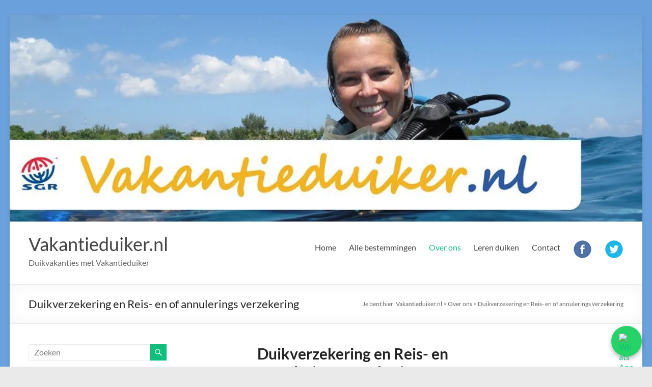

--- FILE ---
content_type: text/html; charset=UTF-8
request_url: https://www.vakantieduiker.nl/over-ons/reisverzekering-duikverzekering-duikvakantie-via-vakantieduiker/
body_size: 12760
content:
<!DOCTYPE html>
<!--[if IE 7]><html class="ie ie7" lang="nl-NL">
<![endif]-->
<!--[if IE 8]><html class="ie ie8" lang="nl-NL">
<![endif]-->
<!--[if !(IE 7) & !(IE 8)]><!--><html lang="nl-NL">
<!--<![endif]--><head><meta charset="UTF-8" /><link data-optimized="2" rel="stylesheet" href="https://www.vakantieduiker.nl/wp-content/litespeed/css/918eac013480ef2a6b5a191b689562e0.css?ver=e0be9" /><meta name="viewport" content="width=device-width, initial-scale=1"><link rel="profile" href="http://gmpg.org/xfn/11" /><meta name='robots' content='index, follow, max-image-preview:large, max-snippet:-1, max-video-preview:-1' /><title>Duikverzekering en Reis- en of annulerings verzekering - Vakantieduiker.nl</title><meta name="description" content="Voor slecht een paar tientjes per jaar, een goede duikverzekeringen en 24 uur per dag een duikarts voor advies beschikbaar." /><link rel="canonical" href="https://www.vakantieduiker.nl/over-ons/reisverzekering-duikverzekering-duikvakantie-via-vakantieduiker/" /><meta property="og:locale" content="nl_NL" /><meta property="og:type" content="article" /><meta property="og:title" content="Duikverzekering en Reis- en of annulerings verzekering - Vakantieduiker.nl" /><meta property="og:description" content="Voor slecht een paar tientjes per jaar, een goede duikverzekeringen en 24 uur per dag een duikarts voor advies beschikbaar." /><meta property="og:url" content="https://www.vakantieduiker.nl/over-ons/reisverzekering-duikverzekering-duikvakantie-via-vakantieduiker/" /><meta property="og:site_name" content="Vakantieduiker.nl" /><meta property="article:publisher" content="https://www.facebook.com/vakantieduikernl" /><meta property="article:modified_time" content="2025-07-17T09:23:58+00:00" /><meta name="twitter:card" content="summary_large_image" /><meta name="twitter:site" content="@vakantieduiker" /><meta name="twitter:label1" content="Geschatte leestijd" /><meta name="twitter:data1" content="2 minuten" /> <script type="application/ld+json" class="yoast-schema-graph">{"@context":"https://schema.org","@graph":[{"@type":"WebPage","@id":"https://www.vakantieduiker.nl/over-ons/reisverzekering-duikverzekering-duikvakantie-via-vakantieduiker/","url":"https://www.vakantieduiker.nl/over-ons/reisverzekering-duikverzekering-duikvakantie-via-vakantieduiker/","name":"Duikverzekering en Reis- en of annulerings verzekering - Vakantieduiker.nl","isPartOf":{"@id":"https://www.vakantieduiker.nl/#website"},"datePublished":"2016-02-08T15:16:38+00:00","dateModified":"2025-07-17T09:23:58+00:00","description":"Voor slecht een paar tientjes per jaar, een goede duikverzekeringen en 24 uur per dag een duikarts voor advies beschikbaar.","breadcrumb":{"@id":"https://www.vakantieduiker.nl/over-ons/reisverzekering-duikverzekering-duikvakantie-via-vakantieduiker/#breadcrumb"},"inLanguage":"nl-NL","potentialAction":[{"@type":"ReadAction","target":["https://www.vakantieduiker.nl/over-ons/reisverzekering-duikverzekering-duikvakantie-via-vakantieduiker/"]}]},{"@type":"BreadcrumbList","@id":"https://www.vakantieduiker.nl/over-ons/reisverzekering-duikverzekering-duikvakantie-via-vakantieduiker/#breadcrumb","itemListElement":[{"@type":"ListItem","position":1,"name":"Home","item":"https://www.vakantieduiker.nl/"},{"@type":"ListItem","position":2,"name":"Over ons","item":"https://www.vakantieduiker.nl/over-ons/"},{"@type":"ListItem","position":3,"name":"Duikverzekering en Reis- en of annulerings verzekering"}]},{"@type":"WebSite","@id":"https://www.vakantieduiker.nl/#website","url":"https://www.vakantieduiker.nl/","name":"Vakantieduiker.nl","description":"Duikvakanties met Vakantieduiker","publisher":{"@id":"https://www.vakantieduiker.nl/#organization"},"potentialAction":[{"@type":"SearchAction","target":{"@type":"EntryPoint","urlTemplate":"https://www.vakantieduiker.nl/?s={search_term_string}"},"query-input":"required name=search_term_string"}],"inLanguage":"nl-NL"},{"@type":"Organization","@id":"https://www.vakantieduiker.nl/#organization","name":"Vakantieduiker","url":"https://www.vakantieduiker.nl/","logo":{"@type":"ImageObject","inLanguage":"nl-NL","@id":"https://www.vakantieduiker.nl/#/schema/logo/image/","url":"https://www.vakantieduiker.nl//wp-content/uploads/2016/02/cropped-cropped-header-1.jpg","contentUrl":"https://www.vakantieduiker.nl//wp-content/uploads/2016/02/cropped-cropped-header-1.jpg","width":1000,"height":326,"caption":"Vakantieduiker"},"image":{"@id":"https://www.vakantieduiker.nl/#/schema/logo/image/"},"sameAs":["https://www.facebook.com/vakantieduikernl","https://x.com/vakantieduiker"]}]}</script> <link rel="alternate" type="application/rss+xml" title="Vakantieduiker.nl &raquo; feed" href="https://www.vakantieduiker.nl/feed/" /><link rel="alternate" type="application/rss+xml" title="Vakantieduiker.nl &raquo; reactiesfeed" href="https://www.vakantieduiker.nl/comments/feed/" /><link rel='preload' href='//cdn.shareaholic.net/assets/pub/shareaholic.js' as='script'/> <script data-no-minify='1' data-cfasync='false'>_SHR_SETTINGS = {"endpoints":{"local_recs_url":"https:\/\/www.vakantieduiker.nl\/wp-admin\/admin-ajax.php?action=shareaholic_permalink_related","ajax_url":"https:\/\/www.vakantieduiker.nl\/wp-admin\/admin-ajax.php"},"site_id":"0a19040926f72c085dfb642ee633737f","url_components":{"year":"2016","monthnum":"02","day":"08","hour":"16","minute":"16","second":"38","post_id":"243","postname":"reisverzekering-duikverzekering-duikvakantie-via-vakantieduiker","category":"geen-categorie"}};</script> <script data-no-minify='1' data-cfasync='false' src='//cdn.shareaholic.net/assets/pub/shareaholic.js' data-shr-siteid='0a19040926f72c085dfb642ee633737f' async ></script> <meta name='shareaholic:site_name' content='Vakantieduiker.nl' /><meta name='shareaholic:language' content='nl-NL' /><meta name='shareaholic:url' content='https://www.vakantieduiker.nl/over-ons/reisverzekering-duikverzekering-duikvakantie-via-vakantieduiker/' /><meta name='shareaholic:keywords' content='tag:verzekerd op reis met een asr reisverzekering asr annuleringsverzekering of een duikverzekering, type:page' /><meta name='shareaholic:article_published_time' content='2016-02-08T16:16:38+01:00' /><meta name='shareaholic:article_modified_time' content='2025-07-17T10:23:58+01:00' /><meta name='shareaholic:shareable_page' content='true' /><meta name='shareaholic:article_author_name' content='Bob' /><meta name='shareaholic:site_id' content='0a19040926f72c085dfb642ee633737f' /><meta name='shareaholic:wp_version' content='9.7.12' />
 <script type="text/javascript">/*  */
window._wpemojiSettings = {"baseUrl":"https:\/\/s.w.org\/images\/core\/emoji\/15.0.3\/72x72\/","ext":".png","svgUrl":"https:\/\/s.w.org\/images\/core\/emoji\/15.0.3\/svg\/","svgExt":".svg","source":{"concatemoji":"https:\/\/www.vakantieduiker.nl\/wp-includes\/js\/wp-emoji-release.min.js?ver=6.5.7"}};
/*! This file is auto-generated */
!function(i,n){var o,s,e;function c(e){try{var t={supportTests:e,timestamp:(new Date).valueOf()};sessionStorage.setItem(o,JSON.stringify(t))}catch(e){}}function p(e,t,n){e.clearRect(0,0,e.canvas.width,e.canvas.height),e.fillText(t,0,0);var t=new Uint32Array(e.getImageData(0,0,e.canvas.width,e.canvas.height).data),r=(e.clearRect(0,0,e.canvas.width,e.canvas.height),e.fillText(n,0,0),new Uint32Array(e.getImageData(0,0,e.canvas.width,e.canvas.height).data));return t.every(function(e,t){return e===r[t]})}function u(e,t,n){switch(t){case"flag":return n(e,"\ud83c\udff3\ufe0f\u200d\u26a7\ufe0f","\ud83c\udff3\ufe0f\u200b\u26a7\ufe0f")?!1:!n(e,"\ud83c\uddfa\ud83c\uddf3","\ud83c\uddfa\u200b\ud83c\uddf3")&&!n(e,"\ud83c\udff4\udb40\udc67\udb40\udc62\udb40\udc65\udb40\udc6e\udb40\udc67\udb40\udc7f","\ud83c\udff4\u200b\udb40\udc67\u200b\udb40\udc62\u200b\udb40\udc65\u200b\udb40\udc6e\u200b\udb40\udc67\u200b\udb40\udc7f");case"emoji":return!n(e,"\ud83d\udc26\u200d\u2b1b","\ud83d\udc26\u200b\u2b1b")}return!1}function f(e,t,n){var r="undefined"!=typeof WorkerGlobalScope&&self instanceof WorkerGlobalScope?new OffscreenCanvas(300,150):i.createElement("canvas"),a=r.getContext("2d",{willReadFrequently:!0}),o=(a.textBaseline="top",a.font="600 32px Arial",{});return e.forEach(function(e){o[e]=t(a,e,n)}),o}function t(e){var t=i.createElement("script");t.src=e,t.defer=!0,i.head.appendChild(t)}"undefined"!=typeof Promise&&(o="wpEmojiSettingsSupports",s=["flag","emoji"],n.supports={everything:!0,everythingExceptFlag:!0},e=new Promise(function(e){i.addEventListener("DOMContentLoaded",e,{once:!0})}),new Promise(function(t){var n=function(){try{var e=JSON.parse(sessionStorage.getItem(o));if("object"==typeof e&&"number"==typeof e.timestamp&&(new Date).valueOf()<e.timestamp+604800&&"object"==typeof e.supportTests)return e.supportTests}catch(e){}return null}();if(!n){if("undefined"!=typeof Worker&&"undefined"!=typeof OffscreenCanvas&&"undefined"!=typeof URL&&URL.createObjectURL&&"undefined"!=typeof Blob)try{var e="postMessage("+f.toString()+"("+[JSON.stringify(s),u.toString(),p.toString()].join(",")+"));",r=new Blob([e],{type:"text/javascript"}),a=new Worker(URL.createObjectURL(r),{name:"wpTestEmojiSupports"});return void(a.onmessage=function(e){c(n=e.data),a.terminate(),t(n)})}catch(e){}c(n=f(s,u,p))}t(n)}).then(function(e){for(var t in e)n.supports[t]=e[t],n.supports.everything=n.supports.everything&&n.supports[t],"flag"!==t&&(n.supports.everythingExceptFlag=n.supports.everythingExceptFlag&&n.supports[t]);n.supports.everythingExceptFlag=n.supports.everythingExceptFlag&&!n.supports.flag,n.DOMReady=!1,n.readyCallback=function(){n.DOMReady=!0}}).then(function(){return e}).then(function(){var e;n.supports.everything||(n.readyCallback(),(e=n.source||{}).concatemoji?t(e.concatemoji):e.wpemoji&&e.twemoji&&(t(e.twemoji),t(e.wpemoji)))}))}((window,document),window._wpemojiSettings);
/*  */</script> <style id='wp-emoji-styles-inline-css' type='text/css'>img.wp-smiley, img.emoji {
		display: inline !important;
		border: none !important;
		box-shadow: none !important;
		height: 1em !important;
		width: 1em !important;
		margin: 0 0.07em !important;
		vertical-align: -0.1em !important;
		background: none !important;
		padding: 0 !important;
	}</style><style id='wp-block-library-theme-inline-css' type='text/css'>.wp-block-audio figcaption{color:#555;font-size:13px;text-align:center}.is-dark-theme .wp-block-audio figcaption{color:#ffffffa6}.wp-block-audio{margin:0 0 1em}.wp-block-code{border:1px solid #ccc;border-radius:4px;font-family:Menlo,Consolas,monaco,monospace;padding:.8em 1em}.wp-block-embed figcaption{color:#555;font-size:13px;text-align:center}.is-dark-theme .wp-block-embed figcaption{color:#ffffffa6}.wp-block-embed{margin:0 0 1em}.blocks-gallery-caption{color:#555;font-size:13px;text-align:center}.is-dark-theme .blocks-gallery-caption{color:#ffffffa6}.wp-block-image figcaption{color:#555;font-size:13px;text-align:center}.is-dark-theme .wp-block-image figcaption{color:#ffffffa6}.wp-block-image{margin:0 0 1em}.wp-block-pullquote{border-bottom:4px solid;border-top:4px solid;color:currentColor;margin-bottom:1.75em}.wp-block-pullquote cite,.wp-block-pullquote footer,.wp-block-pullquote__citation{color:currentColor;font-size:.8125em;font-style:normal;text-transform:uppercase}.wp-block-quote{border-left:.25em solid;margin:0 0 1.75em;padding-left:1em}.wp-block-quote cite,.wp-block-quote footer{color:currentColor;font-size:.8125em;font-style:normal;position:relative}.wp-block-quote.has-text-align-right{border-left:none;border-right:.25em solid;padding-left:0;padding-right:1em}.wp-block-quote.has-text-align-center{border:none;padding-left:0}.wp-block-quote.is-large,.wp-block-quote.is-style-large,.wp-block-quote.is-style-plain{border:none}.wp-block-search .wp-block-search__label{font-weight:700}.wp-block-search__button{border:1px solid #ccc;padding:.375em .625em}:where(.wp-block-group.has-background){padding:1.25em 2.375em}.wp-block-separator.has-css-opacity{opacity:.4}.wp-block-separator{border:none;border-bottom:2px solid;margin-left:auto;margin-right:auto}.wp-block-separator.has-alpha-channel-opacity{opacity:1}.wp-block-separator:not(.is-style-wide):not(.is-style-dots){width:100px}.wp-block-separator.has-background:not(.is-style-dots){border-bottom:none;height:1px}.wp-block-separator.has-background:not(.is-style-wide):not(.is-style-dots){height:2px}.wp-block-table{margin:0 0 1em}.wp-block-table td,.wp-block-table th{word-break:normal}.wp-block-table figcaption{color:#555;font-size:13px;text-align:center}.is-dark-theme .wp-block-table figcaption{color:#ffffffa6}.wp-block-video figcaption{color:#555;font-size:13px;text-align:center}.is-dark-theme .wp-block-video figcaption{color:#ffffffa6}.wp-block-video{margin:0 0 1em}.wp-block-template-part.has-background{margin-bottom:0;margin-top:0;padding:1.25em 2.375em}</style><style id='classic-theme-styles-inline-css' type='text/css'>/*! This file is auto-generated */
.wp-block-button__link{color:#fff;background-color:#32373c;border-radius:9999px;box-shadow:none;text-decoration:none;padding:calc(.667em + 2px) calc(1.333em + 2px);font-size:1.125em}.wp-block-file__button{background:#32373c;color:#fff;text-decoration:none}</style><style id='global-styles-inline-css' type='text/css'>body{--wp--preset--color--black: #000000;--wp--preset--color--cyan-bluish-gray: #abb8c3;--wp--preset--color--white: #ffffff;--wp--preset--color--pale-pink: #f78da7;--wp--preset--color--vivid-red: #cf2e2e;--wp--preset--color--luminous-vivid-orange: #ff6900;--wp--preset--color--luminous-vivid-amber: #fcb900;--wp--preset--color--light-green-cyan: #7bdcb5;--wp--preset--color--vivid-green-cyan: #00d084;--wp--preset--color--pale-cyan-blue: #8ed1fc;--wp--preset--color--vivid-cyan-blue: #0693e3;--wp--preset--color--vivid-purple: #9b51e0;--wp--preset--gradient--vivid-cyan-blue-to-vivid-purple: linear-gradient(135deg,rgba(6,147,227,1) 0%,rgb(155,81,224) 100%);--wp--preset--gradient--light-green-cyan-to-vivid-green-cyan: linear-gradient(135deg,rgb(122,220,180) 0%,rgb(0,208,130) 100%);--wp--preset--gradient--luminous-vivid-amber-to-luminous-vivid-orange: linear-gradient(135deg,rgba(252,185,0,1) 0%,rgba(255,105,0,1) 100%);--wp--preset--gradient--luminous-vivid-orange-to-vivid-red: linear-gradient(135deg,rgba(255,105,0,1) 0%,rgb(207,46,46) 100%);--wp--preset--gradient--very-light-gray-to-cyan-bluish-gray: linear-gradient(135deg,rgb(238,238,238) 0%,rgb(169,184,195) 100%);--wp--preset--gradient--cool-to-warm-spectrum: linear-gradient(135deg,rgb(74,234,220) 0%,rgb(151,120,209) 20%,rgb(207,42,186) 40%,rgb(238,44,130) 60%,rgb(251,105,98) 80%,rgb(254,248,76) 100%);--wp--preset--gradient--blush-light-purple: linear-gradient(135deg,rgb(255,206,236) 0%,rgb(152,150,240) 100%);--wp--preset--gradient--blush-bordeaux: linear-gradient(135deg,rgb(254,205,165) 0%,rgb(254,45,45) 50%,rgb(107,0,62) 100%);--wp--preset--gradient--luminous-dusk: linear-gradient(135deg,rgb(255,203,112) 0%,rgb(199,81,192) 50%,rgb(65,88,208) 100%);--wp--preset--gradient--pale-ocean: linear-gradient(135deg,rgb(255,245,203) 0%,rgb(182,227,212) 50%,rgb(51,167,181) 100%);--wp--preset--gradient--electric-grass: linear-gradient(135deg,rgb(202,248,128) 0%,rgb(113,206,126) 100%);--wp--preset--gradient--midnight: linear-gradient(135deg,rgb(2,3,129) 0%,rgb(40,116,252) 100%);--wp--preset--font-size--small: 13px;--wp--preset--font-size--medium: 20px;--wp--preset--font-size--large: 36px;--wp--preset--font-size--x-large: 42px;--wp--preset--spacing--20: 0.44rem;--wp--preset--spacing--30: 0.67rem;--wp--preset--spacing--40: 1rem;--wp--preset--spacing--50: 1.5rem;--wp--preset--spacing--60: 2.25rem;--wp--preset--spacing--70: 3.38rem;--wp--preset--spacing--80: 5.06rem;--wp--preset--shadow--natural: 6px 6px 9px rgba(0, 0, 0, 0.2);--wp--preset--shadow--deep: 12px 12px 50px rgba(0, 0, 0, 0.4);--wp--preset--shadow--sharp: 6px 6px 0px rgba(0, 0, 0, 0.2);--wp--preset--shadow--outlined: 6px 6px 0px -3px rgba(255, 255, 255, 1), 6px 6px rgba(0, 0, 0, 1);--wp--preset--shadow--crisp: 6px 6px 0px rgba(0, 0, 0, 1);}:where(.is-layout-flex){gap: 0.5em;}:where(.is-layout-grid){gap: 0.5em;}body .is-layout-flex{display: flex;}body .is-layout-flex{flex-wrap: wrap;align-items: center;}body .is-layout-flex > *{margin: 0;}body .is-layout-grid{display: grid;}body .is-layout-grid > *{margin: 0;}:where(.wp-block-columns.is-layout-flex){gap: 2em;}:where(.wp-block-columns.is-layout-grid){gap: 2em;}:where(.wp-block-post-template.is-layout-flex){gap: 1.25em;}:where(.wp-block-post-template.is-layout-grid){gap: 1.25em;}.has-black-color{color: var(--wp--preset--color--black) !important;}.has-cyan-bluish-gray-color{color: var(--wp--preset--color--cyan-bluish-gray) !important;}.has-white-color{color: var(--wp--preset--color--white) !important;}.has-pale-pink-color{color: var(--wp--preset--color--pale-pink) !important;}.has-vivid-red-color{color: var(--wp--preset--color--vivid-red) !important;}.has-luminous-vivid-orange-color{color: var(--wp--preset--color--luminous-vivid-orange) !important;}.has-luminous-vivid-amber-color{color: var(--wp--preset--color--luminous-vivid-amber) !important;}.has-light-green-cyan-color{color: var(--wp--preset--color--light-green-cyan) !important;}.has-vivid-green-cyan-color{color: var(--wp--preset--color--vivid-green-cyan) !important;}.has-pale-cyan-blue-color{color: var(--wp--preset--color--pale-cyan-blue) !important;}.has-vivid-cyan-blue-color{color: var(--wp--preset--color--vivid-cyan-blue) !important;}.has-vivid-purple-color{color: var(--wp--preset--color--vivid-purple) !important;}.has-black-background-color{background-color: var(--wp--preset--color--black) !important;}.has-cyan-bluish-gray-background-color{background-color: var(--wp--preset--color--cyan-bluish-gray) !important;}.has-white-background-color{background-color: var(--wp--preset--color--white) !important;}.has-pale-pink-background-color{background-color: var(--wp--preset--color--pale-pink) !important;}.has-vivid-red-background-color{background-color: var(--wp--preset--color--vivid-red) !important;}.has-luminous-vivid-orange-background-color{background-color: var(--wp--preset--color--luminous-vivid-orange) !important;}.has-luminous-vivid-amber-background-color{background-color: var(--wp--preset--color--luminous-vivid-amber) !important;}.has-light-green-cyan-background-color{background-color: var(--wp--preset--color--light-green-cyan) !important;}.has-vivid-green-cyan-background-color{background-color: var(--wp--preset--color--vivid-green-cyan) !important;}.has-pale-cyan-blue-background-color{background-color: var(--wp--preset--color--pale-cyan-blue) !important;}.has-vivid-cyan-blue-background-color{background-color: var(--wp--preset--color--vivid-cyan-blue) !important;}.has-vivid-purple-background-color{background-color: var(--wp--preset--color--vivid-purple) !important;}.has-black-border-color{border-color: var(--wp--preset--color--black) !important;}.has-cyan-bluish-gray-border-color{border-color: var(--wp--preset--color--cyan-bluish-gray) !important;}.has-white-border-color{border-color: var(--wp--preset--color--white) !important;}.has-pale-pink-border-color{border-color: var(--wp--preset--color--pale-pink) !important;}.has-vivid-red-border-color{border-color: var(--wp--preset--color--vivid-red) !important;}.has-luminous-vivid-orange-border-color{border-color: var(--wp--preset--color--luminous-vivid-orange) !important;}.has-luminous-vivid-amber-border-color{border-color: var(--wp--preset--color--luminous-vivid-amber) !important;}.has-light-green-cyan-border-color{border-color: var(--wp--preset--color--light-green-cyan) !important;}.has-vivid-green-cyan-border-color{border-color: var(--wp--preset--color--vivid-green-cyan) !important;}.has-pale-cyan-blue-border-color{border-color: var(--wp--preset--color--pale-cyan-blue) !important;}.has-vivid-cyan-blue-border-color{border-color: var(--wp--preset--color--vivid-cyan-blue) !important;}.has-vivid-purple-border-color{border-color: var(--wp--preset--color--vivid-purple) !important;}.has-vivid-cyan-blue-to-vivid-purple-gradient-background{background: var(--wp--preset--gradient--vivid-cyan-blue-to-vivid-purple) !important;}.has-light-green-cyan-to-vivid-green-cyan-gradient-background{background: var(--wp--preset--gradient--light-green-cyan-to-vivid-green-cyan) !important;}.has-luminous-vivid-amber-to-luminous-vivid-orange-gradient-background{background: var(--wp--preset--gradient--luminous-vivid-amber-to-luminous-vivid-orange) !important;}.has-luminous-vivid-orange-to-vivid-red-gradient-background{background: var(--wp--preset--gradient--luminous-vivid-orange-to-vivid-red) !important;}.has-very-light-gray-to-cyan-bluish-gray-gradient-background{background: var(--wp--preset--gradient--very-light-gray-to-cyan-bluish-gray) !important;}.has-cool-to-warm-spectrum-gradient-background{background: var(--wp--preset--gradient--cool-to-warm-spectrum) !important;}.has-blush-light-purple-gradient-background{background: var(--wp--preset--gradient--blush-light-purple) !important;}.has-blush-bordeaux-gradient-background{background: var(--wp--preset--gradient--blush-bordeaux) !important;}.has-luminous-dusk-gradient-background{background: var(--wp--preset--gradient--luminous-dusk) !important;}.has-pale-ocean-gradient-background{background: var(--wp--preset--gradient--pale-ocean) !important;}.has-electric-grass-gradient-background{background: var(--wp--preset--gradient--electric-grass) !important;}.has-midnight-gradient-background{background: var(--wp--preset--gradient--midnight) !important;}.has-small-font-size{font-size: var(--wp--preset--font-size--small) !important;}.has-medium-font-size{font-size: var(--wp--preset--font-size--medium) !important;}.has-large-font-size{font-size: var(--wp--preset--font-size--large) !important;}.has-x-large-font-size{font-size: var(--wp--preset--font-size--x-large) !important;}
.wp-block-navigation a:where(:not(.wp-element-button)){color: inherit;}
:where(.wp-block-post-template.is-layout-flex){gap: 1.25em;}:where(.wp-block-post-template.is-layout-grid){gap: 1.25em;}
:where(.wp-block-columns.is-layout-flex){gap: 2em;}:where(.wp-block-columns.is-layout-grid){gap: 2em;}
.wp-block-pullquote{font-size: 1.5em;line-height: 1.6;}</style> <script type="text/javascript" src="https://www.vakantieduiker.nl/wp-includes/js/jquery/jquery.min.js?ver=3.7.1" id="jquery-core-js"></script> <!--[if lte IE 8]> <script type="text/javascript" src="https://www.vakantieduiker.nl/wp-content/themes/spacious/js/html5shiv.min.js?ver=6.5.7" id="html5-js"></script> <![endif]--><link rel="https://api.w.org/" href="https://www.vakantieduiker.nl/wp-json/" /><link rel="alternate" type="application/json" href="https://www.vakantieduiker.nl/wp-json/wp/v2/pages/243" /><link rel="EditURI" type="application/rsd+xml" title="RSD" href="https://www.vakantieduiker.nl/xmlrpc.php?rsd" /><link rel='shortlink' href='https://www.vakantieduiker.nl/?p=243' /><link rel="alternate" type="application/json+oembed" href="https://www.vakantieduiker.nl/wp-json/oembed/1.0/embed?url=https%3A%2F%2Fwww.vakantieduiker.nl%2Fover-ons%2Freisverzekering-duikverzekering-duikvakantie-via-vakantieduiker%2F" /><link rel="alternate" type="text/xml+oembed" href="https://www.vakantieduiker.nl/wp-json/oembed/1.0/embed?url=https%3A%2F%2Fwww.vakantieduiker.nl%2Fover-ons%2Freisverzekering-duikverzekering-duikvakantie-via-vakantieduiker%2F&#038;format=xml" /><style type="text/css">ul.cnss-social-icon li.cn-fa-icon a:hover{opacity: 0.7!important;color:#ffffff!important;}</style><script>(function(w,d,o,u,b,i,r,a,s,c,t){w['L10iObject']=r;t=1*new Date();w[r]=w[r]||function() {(w[r].q=w[r].q||[]).push(arguments);w[r].t=t},s='';u+=b+s;a=d.createElement(o),b=d.getElementsByTagName(o)[0];a.async=1;a.src=u;b.parentNode.insertBefore(a,b)})(window,document,'script','//www.vakantieduiker.nl','/wp-content/plugins/intelligence/js/l10i.min.js','','io');io("ga.create","UA-132194446-3","auto",{"name":"l10i"});io("addTracker","UA-132194446-2",{"enhance":"base"});</script><meta name="generator" content="Powered by Visual Composer - drag and drop page builder for WordPress."/>
<!--[if lte IE 9]><link rel="stylesheet" type="text/css" href="https://www.vakantieduiker.nl/wp-content/plugins/js_composer/assets/css/vc_lte_ie9.min.css" media="screen"><![endif]--><style type="text/css" id="custom-background-css">body.custom-background { background-image: url("https://www.vakantieduiker.nl///wp-content/uploads/2016/02/back.jpg"); background-position: left top; background-size: auto; background-repeat: repeat; background-attachment: scroll; }</style><style type="text/css" id="wp-custom-css">.lcp_excerpt{margin-bottom:30px;}
.sumbnail{}

.wp-block{
	max-width: 611px;
}</style><noscript><style type="text/css">.wpb_animate_when_almost_visible { opacity: 1; }</style></noscript></head><body class="page-template-default page page-id-243 page-child parent-pageid-125 custom-background wp-embed-responsive left-sidebar narrow-1218 wpb-js-composer js-comp-ver-5.1.1 vc_responsive"><div id="page" class="hfeed site">
<a class="skip-link screen-reader-text" href="#main">Ga naar de inhoud</a><header id="masthead" class="site-header clearfix spacious-header-display-one"><div id="wp-custom-header" class="wp-custom-header"><img src="https://www.vakantieduiker.nl///wp-content/uploads/2016/02/cropped-cropped-header-1.jpg" class="header-image" width="1000" height="326" alt="Vakantieduiker.nl"></div><div id="header-text-nav-container" class=""><div class="inner-wrap" id="spacious-header-display-one"><div id="header-text-nav-wrap" class="clearfix"><div id="header-left-section"><div id="header-text" class=""><h3 id="site-title">
<a href="https://www.vakantieduiker.nl/"
title="Vakantieduiker.nl"
rel="home">Vakantieduiker.nl</a></h3><p id="site-description">Duikvakanties met Vakantieduiker</p></div></div><div id="header-right-section"><div class="header-action"></div><nav id="site-navigation" class="main-navigation clearfix   " role="navigation"><p class="menu-toggle">
<span class="screen-reader-text">Menu</span></p><div class="menu-primary-container"><ul id="menu-hoofdmenu" class="menu"><li id="menu-item-16" class="menu-item menu-item-type-custom menu-item-object-custom menu-item-home menu-item-16"><a href="https://www.vakantieduiker.nl///">Home</a></li><li id="menu-item-57" class="menu-item menu-item-type-post_type menu-item-object-page menu-item-has-children menu-item-57"><a href="https://www.vakantieduiker.nl/alle-bestemmingen/">Alle bestemmingen</a><ul class="sub-menu"><li id="menu-item-6545" class="menu-item menu-item-type-post_type menu-item-object-page menu-item-6545"><a href="https://www.vakantieduiker.nl/maatwerk-duikreizen/">Maatwerk duikreizen</a></li><li id="menu-item-1417" class="menu-item menu-item-type-post_type menu-item-object-page menu-item-1417"><a href="https://www.vakantieduiker.nl/groepsreizen-singlereizen-duiken-vakantieduiker/">Groepsreizen-Singlereizen op volgorde vertrek</a></li><li id="menu-item-5347" class="menu-item menu-item-type-post_type menu-item-object-page menu-item-5347"><a href="https://www.vakantieduiker.nl/liveaboards-vakantieduiker/">Liveaboards – Vakantieduiker</a></li><li id="menu-item-111" class="menu-item menu-item-type-post_type menu-item-object-page menu-item-111"><a href="https://www.vakantieduiker.nl/alle-bestemmingen/australie/">Australië</a></li><li id="menu-item-58" class="menu-item menu-item-type-post_type menu-item-object-page menu-item-58"><a href="https://www.vakantieduiker.nl/alle-bestemmingen/azoren/">Azoren</a></li><li id="menu-item-112" class="menu-item menu-item-type-post_type menu-item-object-page menu-item-112"><a href="https://www.vakantieduiker.nl/alle-bestemmingen/belize/">Belize</a></li><li id="menu-item-119" class="menu-item menu-item-type-post_type menu-item-object-page menu-item-119"><a href="https://www.vakantieduiker.nl/alle-bestemmingen/bonaire/">Bonaire</a></li><li id="menu-item-115" class="menu-item menu-item-type-post_type menu-item-object-page menu-item-115"><a href="https://www.vakantieduiker.nl/alle-bestemmingen/costa-rica/">Costa Rica</a></li><li id="menu-item-120" class="menu-item menu-item-type-post_type menu-item-object-page menu-item-120"><a href="https://www.vakantieduiker.nl/alle-bestemmingen/curacao/">Curacao</a></li><li id="menu-item-121" class="menu-item menu-item-type-post_type menu-item-object-page menu-item-121"><a href="https://www.vakantieduiker.nl/alle-bestemmingen/egypte/">Egypte</a></li><li id="menu-item-107" class="menu-item menu-item-type-post_type menu-item-object-page menu-item-107"><a href="https://www.vakantieduiker.nl/alle-bestemmingen/filipijnen/">Filipijnen</a></li><li id="menu-item-3052" class="menu-item menu-item-type-post_type menu-item-object-page menu-item-has-children menu-item-3052"><a href="https://www.vakantieduiker.nl/alle-bestemmingen/india/">India</a><ul class="sub-menu"><li id="menu-item-3053" class="menu-item menu-item-type-post_type menu-item-object-page menu-item-3053"><a href="https://www.vakantieduiker.nl/duikvakantie-andamanen-india/">Duikvakantie Andamanen – India</a></li></ul></li><li id="menu-item-110" class="menu-item menu-item-type-post_type menu-item-object-page menu-item-has-children menu-item-110"><a href="https://www.vakantieduiker.nl/alle-bestemmingen/indonesie/">Indonesië</a><ul class="sub-menu"><li id="menu-item-2696" class="menu-item menu-item-type-post_type menu-item-object-page menu-item-2696"><a href="https://www.vakantieduiker.nl/alle-bestemmingen/duikvakantie-bali-indonesie/">Bali</a></li><li id="menu-item-2712" class="menu-item menu-item-type-post_type menu-item-object-page menu-item-2712"><a href="https://www.vakantieduiker.nl/alle-bestemmingen/manado/">Manado</a></li><li id="menu-item-2711" class="menu-item menu-item-type-post_type menu-item-object-page menu-item-2711"><a href="https://www.vakantieduiker.nl/alle-bestemmingen/pulau-weh/">Pulau Weh</a></li><li id="menu-item-2710" class="menu-item menu-item-type-post_type menu-item-object-page menu-item-2710"><a href="https://www.vakantieduiker.nl/alle-bestemmingen/raja-ampat/">Raja Ampat</a></li><li id="menu-item-2695" class="menu-item menu-item-type-post_type menu-item-object-page menu-item-2695"><a href="https://www.vakantieduiker.nl/alle-bestemmingen/wakatobi/">Wakatobi</a></li></ul></li><li id="menu-item-122" class="menu-item menu-item-type-post_type menu-item-object-page menu-item-122"><a href="https://www.vakantieduiker.nl/alle-bestemmingen/jordanie/">Jordanië</a></li><li id="menu-item-104" class="menu-item menu-item-type-post_type menu-item-object-page menu-item-104"><a href="https://www.vakantieduiker.nl/alle-bestemmingen/kaapverdie/">Kaapverdie</a></li><li id="menu-item-2541" class="menu-item menu-item-type-post_type menu-item-object-page menu-item-2541"><a href="https://www.vakantieduiker.nl/alle-bestemmingen/madagaskar/">Madagaskar</a></li><li id="menu-item-117" class="menu-item menu-item-type-post_type menu-item-object-page menu-item-117"><a href="https://www.vakantieduiker.nl/alle-bestemmingen/madeira/">Madeira</a></li><li id="menu-item-105" class="menu-item menu-item-type-post_type menu-item-object-page menu-item-105"><a href="https://www.vakantieduiker.nl/alle-bestemmingen/malediven/">Malediven</a></li><li id="menu-item-109" class="menu-item menu-item-type-post_type menu-item-object-page menu-item-109"><a href="https://www.vakantieduiker.nl/alle-bestemmingen/maleisie/">Maleisië</a></li><li id="menu-item-118" class="menu-item menu-item-type-post_type menu-item-object-page menu-item-118"><a href="https://www.vakantieduiker.nl/alle-bestemmingen/malta/">Malta</a></li><li id="menu-item-113" class="menu-item menu-item-type-post_type menu-item-object-page menu-item-113"><a href="https://www.vakantieduiker.nl/alle-bestemmingen/mexico/">Mexico</a></li><li id="menu-item-108" class="menu-item menu-item-type-post_type menu-item-object-page menu-item-108"><a href="https://www.vakantieduiker.nl/alle-bestemmingen/micronesie/">Micronesië</a></li><li id="menu-item-103" class="menu-item menu-item-type-post_type menu-item-object-page menu-item-103"><a href="https://www.vakantieduiker.nl/alle-bestemmingen/mozambique/">Mozambique</a></li><li id="menu-item-116" class="menu-item menu-item-type-post_type menu-item-object-page menu-item-116"><a href="https://www.vakantieduiker.nl/alle-bestemmingen/oman/">Oman</a></li><li id="menu-item-114" class="menu-item menu-item-type-post_type menu-item-object-page menu-item-114"><a href="https://www.vakantieduiker.nl/alle-bestemmingen/panama/">Panama</a></li><li id="menu-item-2659" class="menu-item menu-item-type-post_type menu-item-object-page menu-item-has-children menu-item-2659"><a href="https://www.vakantieduiker.nl/alle-bestemmingen/tanzania/">Tanzania</a><ul class="sub-menu"><li id="menu-item-2668" class="menu-item menu-item-type-post_type menu-item-object-page menu-item-2668"><a href="https://www.vakantieduiker.nl/alle-bestemmingen/mafia-eiland/">Mafia eiland</a></li><li id="menu-item-102" class="menu-item menu-item-type-post_type menu-item-object-page menu-item-102"><a href="https://www.vakantieduiker.nl/alle-bestemmingen/zanzibar/">Zanzibar</a></li></ul></li><li id="menu-item-106" class="menu-item menu-item-type-post_type menu-item-object-page menu-item-106"><a href="https://www.vakantieduiker.nl/alle-bestemmingen/thailand/">Thailand</a></li><li id="menu-item-336" class="menu-item menu-item-type-post_type menu-item-object-page menu-item-336"><a href="https://www.vakantieduiker.nl/alle-bestemmingen/zuid-afrika/">Zuid-Afrika</a></li></ul></li><li id="menu-item-136" class="menu-item menu-item-type-post_type menu-item-object-page current-page-ancestor current-menu-ancestor current-menu-parent current-page-parent current_page_parent current_page_ancestor menu-item-has-children menu-item-136"><a href="https://www.vakantieduiker.nl/over-ons/">Over ons</a><ul class="sub-menu"><li id="menu-item-490" class="menu-item menu-item-type-post_type menu-item-object-page menu-item-490"><a href="https://www.vakantieduiker.nl/onze-reisbegeleiders/">Onze reisbegeleiders</a></li><li id="menu-item-6544" class="menu-item menu-item-type-post_type menu-item-object-page menu-item-6544"><a href="https://www.vakantieduiker.nl/maatwerk-duikreizen/">Maatwerk duikreizen</a></li><li id="menu-item-5470" class="menu-item menu-item-type-post_type menu-item-object-page menu-item-5470"><a href="https://www.vakantieduiker.nl/over-ons/duurzaamheid-duikreizen-vakantieduiker/">Duurzaamheid duikreizen vakantieduiker</a></li><li id="menu-item-3633" class="menu-item menu-item-type-post_type menu-item-object-page current-menu-item page_item page-item-243 current_page_item menu-item-3633"><a href="https://www.vakantieduiker.nl/over-ons/reisverzekering-duikverzekering-duikvakantie-via-vakantieduiker/" aria-current="page">Duikverzekering en Reis- en of annulerings verzekering</a></li><li id="menu-item-493" class="menu-item menu-item-type-post_type menu-item-object-page menu-item-493"><a href="https://www.vakantieduiker.nl/reisvoorwaarden-vakantieduiker/">Onze reisvoorwaarden</a></li><li id="menu-item-3590" class="menu-item menu-item-type-post_type menu-item-object-page menu-item-3590"><a href="https://www.vakantieduiker.nl/privacy-beleid/">Privacy beleid</a></li></ul></li><li id="menu-item-485" class="menu-item menu-item-type-post_type menu-item-object-page menu-item-has-children menu-item-485"><a href="https://www.vakantieduiker.nl/leren-duiken-vakantieduiker/">Leren duiken</a><ul class="sub-menu"><li id="menu-item-4736" class="menu-item menu-item-type-post_type menu-item-object-page menu-item-4736"><a href="https://www.vakantieduiker.nl/leren-duiken-vakantieduiker/padi-medische-verklaring/">PADI medische verklaring</a></li></ul></li><li id="menu-item-271" class="menu-item menu-item-type-post_type menu-item-object-page menu-item-271"><a href="https://www.vakantieduiker.nl/contact-gegevens-duikvakanties-vakantieduiker/">Contact</a></li><li id="menu-item-2559" class="menu-item menu-item-type-custom menu-item-object-custom menu-item-2559"><a target="_blank" rel="noopener" href="https://www.facebook.com/vakantieduikernl"><span class="visuallyhidden">Facebook</span><img width="37" height="37" src="https://www.vakantieduiker.nl/wp-content/uploads/2017/03/facebook.png" class="_mi _image" alt="" aria-hidden="true" style="vertical-align:bottom;" decoding="async" /></a></li><li id="menu-item-2555" class="menu-item menu-item-type-custom menu-item-object-custom menu-item-2555"><a target="_blank" rel="noopener" href="https://twitter.com/vakantieduiker"><span class="visuallyhidden">Twitter</span><img width="37" height="37" src="https://www.vakantieduiker.nl/wp-content/uploads/2017/03/twitter.png" class="_mi _image" alt="" aria-hidden="true" style="vertical-align:bottom;" decoding="async" /></a></li></ul></div></nav></div></div></div></div><div class="header-post-title-container clearfix"><div class="inner-wrap"><div class="post-title-wrapper"><h1 class="header-post-title-class">Duikverzekering en Reis- en of annulerings verzekering</h1></div><div class="breadcrumb" xmlns:v="http://rdf.data-vocabulary.org/#"><span class="breadcrumb-title">Je bent hier: </span>
<span property="itemListElement" typeof="ListItem"><a property="item" typeof="WebPage" title="Ga naar Vakantieduiker.nl." href="https://www.vakantieduiker.nl" class="home" ><span property="name">Vakantieduiker.nl</span></a><meta property="position" content="1"></span> &gt; <span property="itemListElement" typeof="ListItem"><a property="item" typeof="WebPage" title="Ga naar Over ons." href="https://www.vakantieduiker.nl/over-ons/" class="post post-page" ><span property="name">Over ons</span></a><meta property="position" content="2"></span> &gt; <span property="itemListElement" typeof="ListItem"><span property="name" class="post post-page current-item">Duikverzekering en Reis- en of annulerings verzekering</span><meta property="url" content="https://www.vakantieduiker.nl/over-ons/reisverzekering-duikverzekering-duikvakantie-via-vakantieduiker/"><meta property="position" content="3"></span></div></div></div></header><div id="main" class="clearfix"><div class="inner-wrap"><div id="primary"><div id="content" class="clearfix"><article id="post-243" class="post-243 page type-page status-publish hentry"><div class="entry-content clearfix"><div style='display:none;' class='shareaholic-canvas' data-app='share_buttons' data-title='Duikverzekering en Reis- en of annulerings verzekering' data-link='https://www.vakantieduiker.nl/over-ons/reisverzekering-duikverzekering-duikvakantie-via-vakantieduiker/' data-app-id-name='page_above_content'></div><h1><strong>Duikverzekering en Reis- en Annuleringsverzekeringen</strong></h1><p>Zorg ervoor dat je goed verzekerd op reis gaat. Niet alle verzekeringen hebben een goede dekking voor sporten als duiken en of voor duikbagage.</p><p>De ASR verzekeringen waar wij mee samenwerken heeft deze dekking in ieder geval wel.</p><p>Check je eigen reis verzekering even op de voorwaarden voor duiken en of duikbagage, of sluit er 1 af door te klikken op 1 of meerdere van onderstaande links.</p><h2><a href="https://customer.aqua-med.eu/customers/contacts/registerform?VP=VP2001291&amp;lang=en" target="_blank" rel="noopener noreferrer">Duikverzekering</a></h2><p>Een duikverzekering is altijd verstandig. Mocht je onverwacht opgenomen moeten worden in een hyperbare kamer in verband met een duikongeval, dan kan dit nogal in de papieren lopen. Niet elke ziektekosten verzekering en of reisverzekering dekt dit.</p><p>Met een duikverzekering die je via Aquamed afsluit, ben je voor slechts een paar tientjes voor het hele jaar, niet alleen goed verzekerd voor duikongevallen, maar kun je ook bij duikgerelateerde problemen direct contact opnemen net de emergency hotline om 1 van de artsen van Aquamed het probleem voor te leggen. Er zijn Engels, Duits en Franstalige artsen 24 uur per dag aanwezig.</p><p>Wel zo&#8217;n veilig idee en verstandig voor elke duiker.</p><h4><a href="https://customer.aqua-med.eu/customers/contacts/registerform?VP=VP2001291&amp;lang=en" target="_blank" rel="noopener noreferrer">Sluit een Duikverzekering Aquamed af klik hier</a></h4><h2><a href="https://reis.asr.nl/verzekeringen/kortlopende-reisverzekering/ikkieszelf/afsluiten?int=487562" target="_blank" rel="noopener noreferrer">ASR Reisverzekering</a></h2><p>Met een kortlopende reisverzekering reisverzekering krijgt u bij pech op reis altijd hulp van de alarmcentrale, via de ASR Hulplijn. Dat is voor veel mensen de belangrijkste reden om een reis- en annuleringsverzekering af te sluiten. Daarnaast is het bij elke reis handig om verzekerd te zijn voor bagage, geneeskundige kosten en rechtsbijstand. Deze dekkingen kunt u los afsluiten als u heeft gekozen voor de Basis- of Comfortvariant van de reis- en annuleringsverzekering. Bij de variant Optimaal zijn deze dekkingen standaard meeverzekerd. Daarnaast kunt u speciale dekkingen kiezen, zoals Skiën en Snowboarden en Extra Sportuitrusting.</p><p>Wil je specifiek verzekerd worden met deze reisverzekering voor medische kosten bij duikongevallen, vergeet dan niet de optie medische kosten aan te vinken.</p><h4><strong><a href="https://reis.asr.nl/verzekeringen/kortlopende-reisverzekering/ikkieszelf/afsluiten?int=487562" target="_blank" rel="noopener noreferrer">Sluit een reisverzekering af klik hier</a></strong></h4><h2><a href="https://reis.asr.nl/verzekeringen/annuleringsverzekering/ikkieszelf/afsluiten?int=487562" target="_blank" rel="noopener noreferrer">ASR Annuleringsverzekering</a></h2><p>Met een kortlopende annuleringsverzekering annuleringsverzekering beschermt u zichzelf tegen een financiële domper wanneer uw vakantie onverhoopt niet door kan gaan. U kunt ook een beroep doen op uw annuleringsverzekering als u eerder moet terugkeren van vakantie door een verzekerde gebeurtenis. U krijgt dan een vergoeding voor de reisdagen die u niet heeft kunnen genieten. Hier kunt u voor kiezen bij het afsluiten via onderstaande link.</p><h4><strong> <a href="https://reis.asr.nl/verzekeringen/annuleringsverzekering/ikkieszelf/afsluiten?int=487562" target="_blank" rel="noopener noreferrer">Sluit een annuleringsverzekering af klik hier</a></strong></h4><p>&nbsp;</p><h4></h4><div style='display:none;' class='shareaholic-canvas' data-app='share_buttons' data-title='Duikverzekering en Reis- en of annulerings verzekering' data-link='https://www.vakantieduiker.nl/over-ons/reisverzekering-duikverzekering-duikvakantie-via-vakantieduiker/' data-app-id-name='page_below_content'></div></div><footer class="entry-meta-bar clearfix"><div class="entry-meta clearfix"></div></footer></article></div></div><div id="secondary"><aside id="search-2" class="widget widget_search"><form action="https://www.vakantieduiker.nl/" class="search-form searchform clearfix" method="get"><div class="search-wrap">
<input type="text" placeholder="Zoeken" class="s field" name="s">
<button class="search-icon" type="submit"></button></div></form></aside><aside id="nav_menu-5" class="widget widget_nav_menu"><div class="menu-sidemenu-container"><ul id="menu-sidemenu" class="menu"><li id="menu-item-1446" class="menu-item menu-item-type-post_type menu-item-object-page menu-item-has-children menu-item-1446"><a href="https://www.vakantieduiker.nl/groepsreizen-singlereizen-duiken-vakantieduiker/">Groeps/Singlereizen op volgorde vertrek</a><ul class="sub-menu"><li id="menu-item-6547" class="menu-item menu-item-type-post_type menu-item-object-page menu-item-6547"><a href="https://www.vakantieduiker.nl/maatwerk-duikreizen/">Maatwerk duikreizen</a></li><li id="menu-item-608" class="menu-item menu-item-type-post_type menu-item-object-page menu-item-608"><a href="https://www.vakantieduiker.nl/duikvakanties-groepsreizen-vakantieduiker/">Groepsreizen</a></li></ul></li><li id="menu-item-615" class="menu-item menu-item-type-post_type menu-item-object-page menu-item-615"><a href="https://www.vakantieduiker.nl/liveaboards-vakantieduiker/">Liveaboards</a></li><li id="menu-item-372" class="menu-item menu-item-type-post_type menu-item-object-page menu-item-372"><a href="https://www.vakantieduiker.nl/alle-bestemmingen/australie/">Australië</a></li><li id="menu-item-373" class="menu-item menu-item-type-post_type menu-item-object-page menu-item-373"><a href="https://www.vakantieduiker.nl/alle-bestemmingen/azoren/">Azoren</a></li><li id="menu-item-374" class="menu-item menu-item-type-post_type menu-item-object-page menu-item-374"><a href="https://www.vakantieduiker.nl/alle-bestemmingen/belize/">Belize</a></li><li id="menu-item-375" class="menu-item menu-item-type-post_type menu-item-object-page menu-item-375"><a href="https://www.vakantieduiker.nl/alle-bestemmingen/bonaire/">Bonaire</a></li><li id="menu-item-376" class="menu-item menu-item-type-post_type menu-item-object-page menu-item-376"><a href="https://www.vakantieduiker.nl/alle-bestemmingen/costa-rica/">Costa Rica</a></li><li id="menu-item-377" class="menu-item menu-item-type-post_type menu-item-object-page menu-item-377"><a href="https://www.vakantieduiker.nl/alle-bestemmingen/curacao/">Curacao</a></li><li id="menu-item-458" class="menu-item menu-item-type-post_type menu-item-object-page menu-item-458"><a href="https://www.vakantieduiker.nl/alle-bestemmingen/egypte/">Egypte</a></li><li id="menu-item-440" class="menu-item menu-item-type-post_type menu-item-object-page menu-item-440"><a href="https://www.vakantieduiker.nl/alle-bestemmingen/filipijnen/">Filipijnen</a></li><li id="menu-item-3050" class="menu-item menu-item-type-post_type menu-item-object-page menu-item-has-children menu-item-3050"><a href="https://www.vakantieduiker.nl/alle-bestemmingen/india/">India</a><ul class="sub-menu"><li id="menu-item-3051" class="menu-item menu-item-type-post_type menu-item-object-page menu-item-3051"><a href="https://www.vakantieduiker.nl/duikvakantie-andamanen-india/">Duikvakantie Andamanen – India</a></li></ul></li><li id="menu-item-378" class="menu-item menu-item-type-post_type menu-item-object-page menu-item-has-children menu-item-378"><a href="https://www.vakantieduiker.nl/alle-bestemmingen/indonesie/">Indonesië</a><ul class="sub-menu"><li id="menu-item-2694" class="menu-item menu-item-type-post_type menu-item-object-page menu-item-2694"><a href="https://www.vakantieduiker.nl/alle-bestemmingen/duikvakantie-bali-indonesie/">Bali</a></li><li id="menu-item-2715" class="menu-item menu-item-type-post_type menu-item-object-page menu-item-2715"><a href="https://www.vakantieduiker.nl/alle-bestemmingen/manado/">Manado</a></li><li id="menu-item-2714" class="menu-item menu-item-type-post_type menu-item-object-page menu-item-2714"><a href="https://www.vakantieduiker.nl/alle-bestemmingen/pulau-weh/">Pulau Weh</a></li><li id="menu-item-2713" class="menu-item menu-item-type-post_type menu-item-object-page menu-item-2713"><a href="https://www.vakantieduiker.nl/alle-bestemmingen/raja-ampat/">Raja Ampat</a></li><li id="menu-item-2693" class="menu-item menu-item-type-post_type menu-item-object-page menu-item-2693"><a href="https://www.vakantieduiker.nl/alle-bestemmingen/wakatobi/">Wakatobi</a></li></ul></li><li id="menu-item-379" class="menu-item menu-item-type-post_type menu-item-object-page menu-item-379"><a href="https://www.vakantieduiker.nl/alle-bestemmingen/jordanie/">Jordanië</a></li><li id="menu-item-380" class="menu-item menu-item-type-post_type menu-item-object-page menu-item-380"><a href="https://www.vakantieduiker.nl/alle-bestemmingen/kaapverdie/">Kaapverdie</a></li><li id="menu-item-2550" class="menu-item menu-item-type-post_type menu-item-object-page menu-item-2550"><a href="https://www.vakantieduiker.nl/alle-bestemmingen/madagaskar/">Madagaskar</a></li><li id="menu-item-381" class="menu-item menu-item-type-post_type menu-item-object-page menu-item-381"><a href="https://www.vakantieduiker.nl/alle-bestemmingen/madeira/">Madeira</a></li><li id="menu-item-382" class="menu-item menu-item-type-post_type menu-item-object-page menu-item-382"><a href="https://www.vakantieduiker.nl/alle-bestemmingen/malediven/">Malediven</a></li><li id="menu-item-383" class="menu-item menu-item-type-post_type menu-item-object-page menu-item-383"><a href="https://www.vakantieduiker.nl/alle-bestemmingen/maleisie/">Maleisië</a></li><li id="menu-item-384" class="menu-item menu-item-type-post_type menu-item-object-page menu-item-384"><a href="https://www.vakantieduiker.nl/alle-bestemmingen/malta/">Malta</a></li><li id="menu-item-385" class="menu-item menu-item-type-post_type menu-item-object-page menu-item-385"><a href="https://www.vakantieduiker.nl/alle-bestemmingen/mexico/">Mexico</a></li><li id="menu-item-386" class="menu-item menu-item-type-post_type menu-item-object-page menu-item-386"><a href="https://www.vakantieduiker.nl/alle-bestemmingen/micronesie/">Micronesië</a></li><li id="menu-item-387" class="menu-item menu-item-type-post_type menu-item-object-page menu-item-387"><a href="https://www.vakantieduiker.nl/alle-bestemmingen/mozambique/">Mozambique</a></li><li id="menu-item-388" class="menu-item menu-item-type-post_type menu-item-object-page menu-item-388"><a href="https://www.vakantieduiker.nl/alle-bestemmingen/oman/">Oman</a></li><li id="menu-item-389" class="menu-item menu-item-type-post_type menu-item-object-page menu-item-389"><a href="https://www.vakantieduiker.nl/alle-bestemmingen/panama/">Panama</a></li><li id="menu-item-2666" class="menu-item menu-item-type-post_type menu-item-object-page menu-item-has-children menu-item-2666"><a href="https://www.vakantieduiker.nl/alle-bestemmingen/tanzania/">Tanzania</a><ul class="sub-menu"><li id="menu-item-2667" class="menu-item menu-item-type-post_type menu-item-object-page menu-item-2667"><a href="https://www.vakantieduiker.nl/alle-bestemmingen/mafia-eiland/">Mafia eiland</a></li><li id="menu-item-370" class="menu-item menu-item-type-post_type menu-item-object-page menu-item-370"><a href="https://www.vakantieduiker.nl/alle-bestemmingen/zanzibar/">Zanzibar</a></li></ul></li><li id="menu-item-390" class="menu-item menu-item-type-post_type menu-item-object-page menu-item-390"><a href="https://www.vakantieduiker.nl/alle-bestemmingen/thailand/">Thailand</a></li><li id="menu-item-371" class="menu-item menu-item-type-post_type menu-item-object-page menu-item-371"><a href="https://www.vakantieduiker.nl/alle-bestemmingen/zuid-afrika/">Zuid-Afrika</a></li></ul></div></aside></div></div></div><footer id="colophon" class="clearfix"><div class="footer-widgets-wrapper"><div class="inner-wrap"><div class="footer-widgets-area clearfix"><div class="tg-one-half"><aside id="text-6" class="widget widget_text"><div class="textwidget"><a href="https://www.sgr.nl/deelnemers-zoekresultaten?search=vakantieduiker" target="_new" rel="noopener">
<img src="https://www.vakantieduiker.nl//wp-content/uploads/2016/02/SGR-logo-kleur-jpg.png" hspace="30px" width="70"></a>
<a href="https://www.vvkr.nl/reisorganisatie/vakantieduikernl" title="Aangesloten bij VvKR - Vereniging van Kleinschalige Reisorganisaties" target="_new" rel="noopener"><img src="https://www.vvkr.nl/assets/img/widget.png" width="105"  alt="VvKR logo"></a></div></aside></div><div class="tg-one-half tg-one-half-last"><aside id="text-3" class="widget widget_text"><div class="textwidget"><p><a href="https://www.travelife.info/index_new.php?menu=certifiedcompanies&amp;lang=en" target="new" rel="noopener"><img decoding="async" src="https://www.vakantieduiker.nl//wp-content/uploads/2024/01/partner-sustainability-travelife-vakantieduiker-extra-small.png" width="150" hspace="30px" /></a><br />
<a href="https://treesforall.nl/" target="_new" rel="noopener"><br />
<img decoding="async" src="https://www.vakantieduiker.nl//wp-content/uploads/2024/01/Trees-for-all-NIEUW-LOGO-300x300-1-150x150-1.png" width="70" hspace="30px" /></a></p></div></aside></div></div></div></div><div class="footer-socket-wrapper clearfix"><div class="inner-wrap"><div class="footer-socket-area"><div class="copyright">Copyright &copy; 2026 <a href="https://www.vakantieduiker.nl/" title="Vakantieduiker.nl" ><span>Vakantieduiker.nl</span></a>. Alle rechten voorbehouden. Thema <a href="https://themegrill.com/themes/spacious" target="_blank" title="Spacious" rel="nofollow"><span>Spacious</span></a> door ThemeGrill. Aangedreven door: <a href="https://wordpress.org" target="_blank" title="WordPress" rel="nofollow"><span>WordPress</span></a>.</div><nav class="small-menu clearfix"><div class="menu-footer-container"><ul id="menu-footer" class="menu"><li id="menu-item-3008" class="menu-item menu-item-type-post_type menu-item-object-page menu-item-3008"><a href="https://www.vakantieduiker.nl/duikreizen/">Duikreizen</a></li><li id="menu-item-3006" class="menu-item menu-item-type-post_type menu-item-object-page menu-item-3006"><a href="https://www.vakantieduiker.nl/single-duikreizen/">Single duikreizen</a></li><li id="menu-item-3007" class="menu-item menu-item-type-post_type menu-item-object-page menu-item-3007"><a href="https://www.vakantieduiker.nl/duikvakantie-egypte/">Duikvakantie Egypte</a></li><li id="menu-item-3009" class="menu-item menu-item-type-post_type menu-item-object-page menu-item-3009"><a href="https://www.vakantieduiker.nl/duikvakantie-bonaire/">Duikvakantie Bonaire</a></li><li id="menu-item-3522" class="menu-item menu-item-type-post_type menu-item-object-page menu-item-3522"><a href="https://www.vakantieduiker.nl/duikvakantie-thailand/">Duikvakantie Thailand</a></li><li id="menu-item-3523" class="menu-item menu-item-type-post_type menu-item-object-page menu-item-3523"><a href="https://www.vakantieduiker.nl/duikvakantie-mozambique/">Duikvakantie Mozambique</a></li><li id="menu-item-3524" class="menu-item menu-item-type-post_type menu-item-object-page menu-item-3524"><a href="https://www.vakantieduiker.nl/duikvakantie-malta/">Duikvakantie Malta</a></li><li id="menu-item-3525" class="menu-item menu-item-type-post_type menu-item-object-page menu-item-3525"><a href="https://www.vakantieduiker.nl/duikvakantie-indonesie/">Duikvakantie Indonesië</a></li><li id="menu-item-3526" class="menu-item menu-item-type-post_type menu-item-object-page menu-item-3526"><a href="https://www.vakantieduiker.nl/duikvakantie-filipijnen/">Duikvakantie Filipijnen</a></li></ul></div></nav></div></div></div></footer>
<a href="#masthead" id="scroll-up"></a></div><a href="https://wa.me/31633042131" class="floating-whatsapp" target="_blank" rel="noopener noreferrer">
<img src="https://upload.wikimedia.org/wikipedia/commons/6/6b/WhatsApp.svg" alt="WhatsApp">
</a><style>.floating-whatsapp {
            position: fixed;
            bottom: 20px;
            right: 20px;
            width: 60px;
            height: 60px;
            background-color: #25D366;
            border-radius: 50%;
            display: flex;
            align-items: center;
            justify-content: center;
            box-shadow: 0 4px 8px rgba(0, 0, 0, 0.3);
            z-index: 9999;
            cursor: pointer;
            transition: transform 0.3s;
        }

        .floating-whatsapp:hover {
            transform: scale(1.1);
        }

        .floating-whatsapp img {
            width: 30px;
            height: 30px;
            margin: 0px;
        }</style> <script>var sc_project=11427088;
			var sc_security="2cf19dbe";
			var sc_invisible=1;
			var scJsHost = (("https:" == document.location.protocol) ?
				"https://secure." : "http://www.");</script> <script type="text/javascript"
				src="https://secure.statcounter.com/counter/counter.js"
				async></script> <noscript><div class="statcounter"><a title="web analytics" href="https://statcounter.com/"><img class="statcounter" src="https://c.statcounter.com/11427088/0/2cf19dbe/1/" alt="web analytics" /></a></div></noscript>
 <script>var wp_intel = wp_intel || { 'settings': {}, 'behaviors': {}, 'locale': {} };
jQuery.extend(wp_intel.settings, {"intel":{"config":{"debug":false,"cmsHostpath":"www.vakantieduiker.nl\/","modulePath":"wp-content\/plugins\/intelligence","libPath":"wp-content\/plugins\/intelligence\/vendor\/levelten\/intel","systemPath":"","systemHost":"www.vakantieduiker.nl","systemBasepath":"\/","srl":"","pageTitle":"Duikverzekering en Reis- en of annulerings verzekering","trackAnalytics":1,"trackAdhocCtas":"","trackAdhocEvents":"track-event","trackForms":[],"trackRealtime":0,"fetchGaRealtime":0,"isLandingpage":0,"scorings":{"events":{"wp_comment_submission":10,"pagetracker_page_consumed":0.1,"wp_user_login":10,"youtube_video_consumed":0.1,"youtube_video_play":0.05},"goals":{"1":100},"entrance":0.1,"stick":0.25,"additional_pages":0.05},"storage":{"page":{"analytics":{"rt2":{"struc":"dimension","index":6},"pd":{"struc":"dimension","index":1},"pda":{"struc":"dimension","index":10,"format":"timeago"}}},"session":{"analytics":[]},"visitor":{"analytics":[]}},"gaGoals":[{"id":"1","name":"Contactmoment","value":100}],"eventDefs":[{"key":"wp_comment_submission","eventValue":10,"eventCategory":"Comment submission!","id":"wp_comment_submission"},{"key":"wp_user_login","eventValue":10,"eventCategory":"User login!","id":"wp_user_login"}],"contentSelector":"","pageUri":":post:243"},"pushes":{"set":{"p.systemPath":"","pa.rt":"post","pa.rt2":"page","pa.rk":243,"pa.pd":"2016020816161","pa.ri":":post:243","pa.a":"4","pa.pi.i":""},"event":[{"selector":".io-social-follow-track","key":"socialtracker_social_follow_click","eventValue":10,"onEvent":"click","socialAction":"follow","triggerAlterCallback":"socialtracker:eventHandlerAlter","triggerCallback":"socialtracker:eventHandler","eventCategory":"Social follow click!"},{"selector":".io-social-like-track","key":"socialtracker_social_like_click","eventValue":10,"onEvent":"click","socialAction":"like","triggerAlterCallback":"socialtracker:eventHandlerAlter","triggerCallback":"socialtracker:eventHandler","eventCategory":"Social like click!"},{"selector":".io-social-profile-track","key":"socialtracker_social_profile_click","eventValue":10,"onEvent":"click","socialAction":"profile visit","triggerAlterCallback":"socialtracker:eventHandlerAlter","triggerCallback":"socialtracker:eventHandler","eventCategory":"Social profile click!"},{"selector":".io-social-share-track","key":"socialtracker_social_share_click","eventValue":10,"onEvent":"click","socialAction":"share","triggerAlterCallback":"socialtracker:eventHandlerAlter","triggerCallback":"socialtracker:eventHandler","eventCategory":"Social share click!"}],"linktracker:setLinkTypeDef":[["mailto",{"title":"Mailto link","track":1}],["tel",{"title":"Tel link","track":1}],["download",{"title":"Download link","track":1,"trackFileExtension":"7z|aac|arc|arj|asf|asx|avi|bin|csv|doc(x|m)?|dot(x|m)?|exe|flv|gif|gz|gzip|hqx|jar|jpe?g|js|mp(2|3|4|e?g)|mov(ie)?|msi|msp|pdf|phps|png|ppt(x|m)?|pot(x|m)?|pps(x|m)?|ppam|sld(x|m)?|thmx|qtm?|ra(m|r)?|sea|sit|tar|tgz|torrent|txt|wav|wma|wmv|wpd|xls(x|m|b)?|xlt(x|m)|xlam|xml|z|zip"}],["external",{"title":"External link","track":1}],["internal",{"title":"Internal link","track":0}]]},"pushes_cookie":[]},"disqus":{"callbacks":{"onNewComment":["_ioq.plugins.disqus.triggerComment"]}}});
io('setConfig', wp_intel.settings.intel.config);
io('set', wp_intel.settings.intel.pushes['set']);
io('event', wp_intel.settings.intel.pushes['event']);
io('linktracker:setLinkTypeDef', wp_intel.settings.intel.pushes['linktracker:setLinkTypeDef']);

io('pageview');</script> <script data-optimized="1" src="https://www.vakantieduiker.nl/wp-content/litespeed/js/d21d4a309a4f36d97f1c4741b42e3c02.js?ver=e0be9"></script></body></html>
<!-- Page optimized by LiteSpeed Cache @2026-01-29 14:24:24 -->

<!-- Page cached by LiteSpeed Cache 6.2.0.1 on 2026-01-29 14:24:24 -->